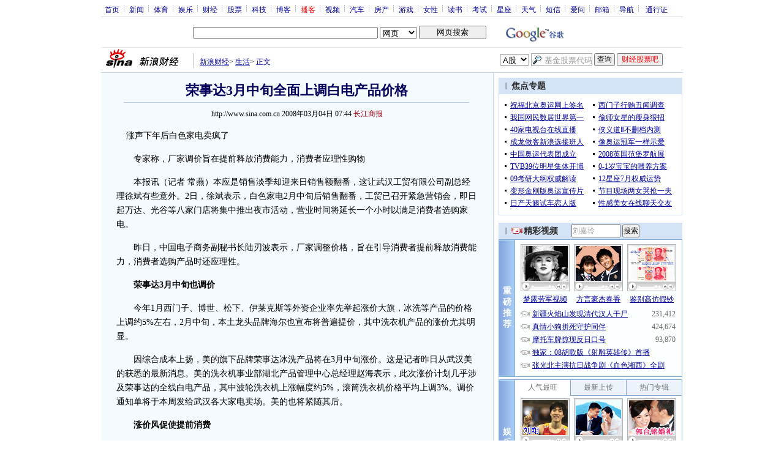

--- FILE ---
content_type: text/html; charset=utf-8
request_url: https://www.google.com/recaptcha/api2/aframe
body_size: 267
content:
<!DOCTYPE HTML><html><head><meta http-equiv="content-type" content="text/html; charset=UTF-8"></head><body><script nonce="0iERgKZ2LE5gmJgnZVev7g">/** Anti-fraud and anti-abuse applications only. See google.com/recaptcha */ try{var clients={'sodar':'https://pagead2.googlesyndication.com/pagead/sodar?'};window.addEventListener("message",function(a){try{if(a.source===window.parent){var b=JSON.parse(a.data);var c=clients[b['id']];if(c){var d=document.createElement('img');d.src=c+b['params']+'&rc='+(localStorage.getItem("rc::a")?sessionStorage.getItem("rc::b"):"");window.document.body.appendChild(d);sessionStorage.setItem("rc::e",parseInt(sessionStorage.getItem("rc::e")||0)+1);localStorage.setItem("rc::h",'1764902488143');}}}catch(b){}});window.parent.postMessage("_grecaptcha_ready", "*");}catch(b){}</script></body></html>

--- FILE ---
content_type: application/javascript; charset=GB18030
request_url: http://hq.sinajs.cn/list=sz002024
body_size: 167
content:
var hq_str_sz002024="ST易购,1.710,1.710,1.720,1.740,1.710,1.720,1.730,9036295,15613543.340,2556999,1.720,3387500,1.710,4075400,1.700,1429700,1.690,445300,1.680,2767608,1.730,1899900,1.740,1033600,1.750,869900,1.760,852200,1.770,2025-12-05,10:41:18,00";


--- FILE ---
content_type: application/javascript; charset=GB18030
request_url: http://hq.sinajs.cn/list=sz002024
body_size: 168
content:
var hq_str_sz002024="ST易购,1.710,1.710,1.720,1.740,1.710,1.720,1.730,9036295,15613543.340,2556999,1.720,3388500,1.710,4075400,1.700,1429700,1.690,445300,1.680,2767608,1.730,1899900,1.740,1033600,1.750,869900,1.760,852200,1.770,2025-12-05,10:41:24,00";
